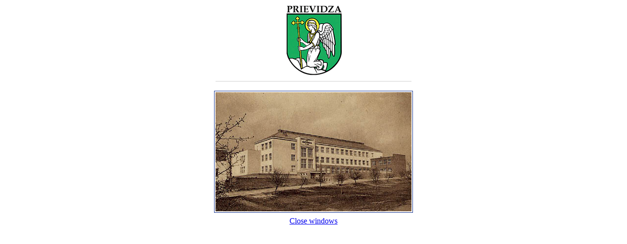

--- FILE ---
content_type: text/html; charset=UTF-8
request_url: http://en.prievidza.sk/detailobr.php?picture=obr/galeria/historia/16
body_size: 522
content:
<!DOCTYPE HTML PUBLIC "-//W3C//DTD HTML 4.01//EN" "http://www.w3.org/TR/html4/strict.dtd">
<HTML>
<HEAD>
<TITLE>Prievidza.sk | Oficiálne stránky mesta Prievidza</TITLE>
 <META HTTP-EQUIV="Content-Type" CONTENT="text/html; charset=UTF-8">
 <META name="Author" CONTENT="Ing. Peter Dechet - WebCreative.info">
 <meta name="Title" content="Prievidza.sk | Oficiálne stránky mesta Prievidza">
 <meta name="copyright" content="Ing. Peter Dechet HOTEL.EU, s.r.o. www.hotelsite.sk">
 <META name="KEYWORDS" content="">
 <META name="DESCRIPTION" content="Prievidza.sk | Oficiálne stránky mesta Prievidza">
</HEAD>
<BODY>
<center>
<img src="./obr/logo_detail.gif" alt="" style="border:0;padding:0;margin:0;">
<br>
<a href="javascript:window.close();">
<img src="./obr/galeria/historia/16.jpg" alt="" style="border:1px solid #1D398E;padding:2px;margin:4px;float:none;">
<br>Close windows
</a>
</center>
</BODY>
</HTML>
